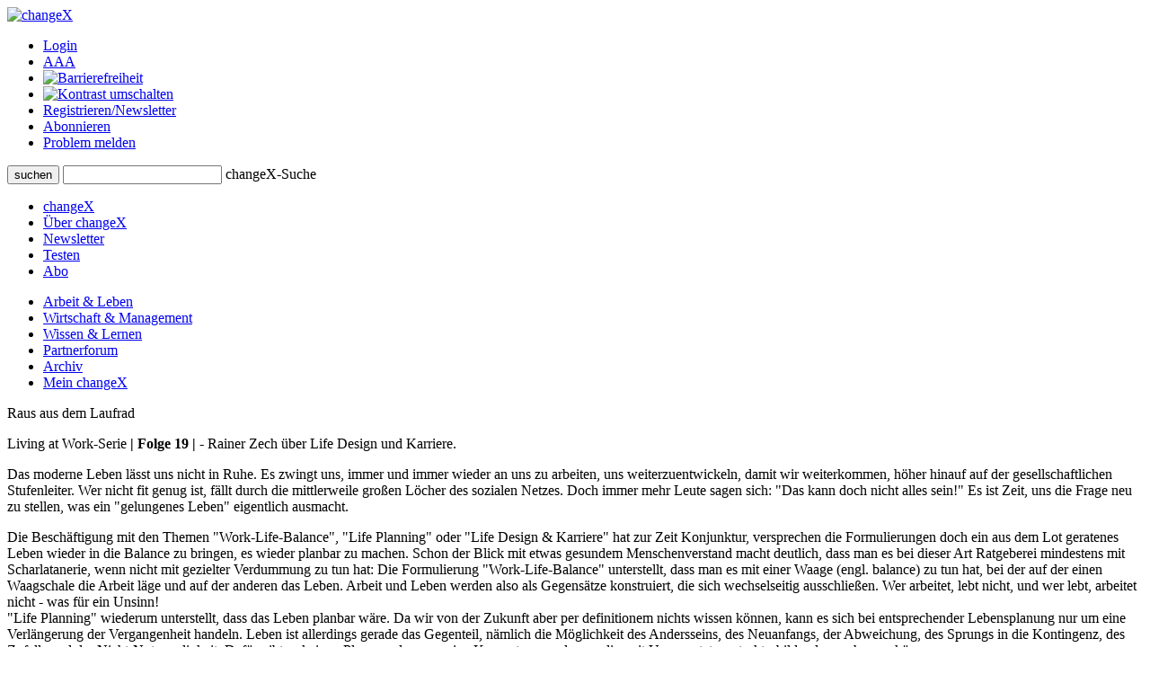

--- FILE ---
content_type: text/html;charset=UTF-8
request_url: https://www.changex.de/Article/article_1451
body_size: 9214
content:
<!DOCTYPE html PUBLIC "-//W3C//DTD XHTML 1.0 Strict//EN" "http://www.w3.org/TR/xhtml1/DTD/xhtml1-strict.dtd">


<html xmlns="http://www.w3.org/1999/xhtml" xml:lang="de" lang="de" prefix="og: http://ogp.me/ns# fb: http://www.facebook.com/2008/fbml">

<head>
    


    <title>changeX: Raus aus dem Laufrad</title>
    <meta http-equiv="Content-Type" content="text/html;charset=utf-8" />
    <meta name="description" content="Living at Work-Serie | Folge 19 | - Rainer Zech über Life Design und Karriere."/>
    <meta name="keywords" content="Lebensgestaltung, Life Planning, Karriere, Work-Life-Balance, Life Design, Sokrates, Lebensplanung"/>
    <meta name="google-site-verification" content="WzBsw458_fYoHZ-VsHf_2odPp2dzIwFDVN-qb1hvJMg" />
    <meta name="robots" content="noarchive"/>
    <meta name="googlebot" content="noarchive, NOODP"/>
    <meta name="language" content="de"/>
    
	     <meta property="og:type" content="article" />
	     <meta property="og:title" content="Raus aus dem Laufrad"/>
	     <meta property="og:description" content="Living at Work-Serie | Folge 19 | - Rainer Zech &uuml;ber Life Design und Karriere.\n Das moderne Leben l&auml;sst uns nicht in Ruhe. Es zwingt uns, immer und immer wieder an uns zu arbeiten, uns weiterzuentwickeln, damit wir weiterkommen, h&ouml;her hinauf auf der gesellschaftlichen Stufenleiter. Wer nicht fit genug ist, f&auml;llt durch die mittlerweile gro&szlig;en L&ouml;cher des sozialen Netzes. Doch immer mehr Leute sagen sich: &quot;Das kann doch nicht alles sein!&quot; Es ist Zeit, uns die Frage neu zu stellen, was ein &quot;gelungenes Leben&quot; eigentlich ausmacht.<br> <b>English version:</b><a href=&quot;http://www.changex.de/pdf/e_a01451.pdf&quot;> [ PDF... ]</a>"/>
	     <meta property="og:site_name" content="changeX" />
	     
			    <meta property="og:image" content="https://www.changex.de/Resource/5360?1296_orgatec_ti.jpg"/>
		    
	     <meta property="og:url" content="https://www.changex.de/Article/article_1451"/>
	     <meta property="og:locale" content="de_DE" />
    
    <link rel="stylesheet" type="text/css" href="/pages/css/screen.css" />
    <!--[if IE]><link rel="stylesheet" href="/pages/css/ie.css" type="text/css" media="screen" /><![endif]-->
    <!--[if IE 6]><link rel="stylesheet" href="/pages/css/ie6.css" type="text/css" media="screen" /><![endif]-->
    <!--[if lt IE 7]><script type="text/javascript" src="/pages/js/iepngfix_tilebg.js"></script><meta http-equiv="imagetoolbar" content="no" /><![endif]-->
    
		    <link rel="stylesheet" type="text/css" href="/pages/css/badhashtags.css" />
	
    

    <link rel="shortcut icon" href="/pages/img/favicon.ico" type="image/ico" />
    <link rel="apple-touch-icon" href="/pages/img/X_Icon_AppleTouch_128.png" />

	

	
<!-- Start Cookie Plugin. Quelle: https://website-tutor.com/cookie-plugin-script/ -->
<script type="text/javascript">
  window.cookieconsent_options = {
  message: 'Diese Website nutzt Cookies, um bestmögliche Funktionalität bieten zu können.',
  dismiss: 'Ok, verstanden',
  learnMore: 'Mehr Infos',
  link: '/Page/Privacy',
  theme: 'dark-bottom'
 };
  </script>
<script type="text/javascript" src="/pages/js/cookie-hinweis-script-v2.js"></script>
<!-- Ende Cookie Plugin -->

    <link rel="stylesheet" type="text/css" href="/pages/css/admin.css" />
    <link rel="stylesheet" type="text/css" href="/pages/css/shariff.complete.css">
</head>

<body>
    <div id="page-bg">
      <a id="top" title="Seitenkopf"></a>
      <div id="page">
                


    <div id="header">
       

          <div id="headlogosearchmeta" class="clearfix">
            <a href="/Home" title="changeX"><img id="logo" src="/pages/img/logo.gif" alt="changeX" /></a>
            
            <ul id="meta-menue">
              
                  <li><a href="https://www.changex.de/Article/article_1451?login" class="selected">Login</a></li>
              
              <li><a href="/Page/TextSize">A<span>A<span>A</span></span></a></li>
              <li><a href="/Page/Accessibility"><img src="/pages/img/accessibility.png" alt="Barrierefreiheit"/></a></li>
              <li><a href="https://www.changex.de/Article/article_1451?contrast"><img src="/pages/img/schriftfarbe.png" alt="Kontrast umschalten"/></a></li>
              
              <li><a href="/Join/None">Registrieren/Newsletter</a></li>
              
              <li><a href="/Page/Abo">Abonnieren</a></li>
              <li><a href="/ReportProblem/https://www.changex.de/Article/article_1451">Problem melden</a></li>
            </ul>
            
            <form method="post" action="/Search/Input" enctype="multipart/form-data">
              <div id="search" class="clearfix">
                <button type="submit" name="submit" value="submit"><span><span><span>suchen</span></span></span></button>
                <input type="text" id="meta-search-input" name="searchInput" />
                <label for="meta-search-input">changeX-Suche</label>
              </div>
            </form>
            
          </div>
          <div id="menu">
            <ul id="menu-first" class="clearfix">
              <li class="first"><a href="/Home" >changeX</a></li>
              <li><a href="/Page/About" >Über changeX</a></li>
              
              
              
              
              <li><a href="/Newsletter" >Newsletter</a></li>
              
              
              <li><a href="/Join/Test">Testen</a></li>
              
              <li><a href="/Page/AboOverview" >Abo</a></li>
              
              
              
            </ul>
            <ul id="menu-second" class="clearfix">
              <li class="first"><a href="/Ressort/ArbeitUndLeben" >Arbeit &amp; Leben</a></li>
              <li><a href="/Ressort/WirtschaftUndManagement" >Wirtschaft &amp; Management</a></li>
              <li><a href="/Ressort/WissenUndLernen" >Wissen &amp; Lernen</a></li>
              <li><a href="/Partnerforum" class="act">Partnerforum</a></li>
              
              <li><a href="/Archive" >Archiv</a></li>
              <li><a href="/MyChangeX" >Mein changeX</a></li>
            </ul>
          </div>
          
        </div>
        

        
        <div id="content" class="clearfix">




          <div id="split-two" class="clearfix">
            <div class="left">
                
                <div class="articledetail"><div class="nl-online">
                  
	            <p>
  <span class="fulltexttitle">Raus aus dem Laufrad</span>
</p>
<p>
<span class="fulltextdescription">Living at Work-Serie 
<b>| Folge 19 |</b> - Rainer Zech über Life Design und
Karriere.</span></p>
<p>
  <span class="fulltextabstract">Das moderne Leben lässt uns nicht
  in Ruhe. Es zwingt uns, immer und immer wieder an uns zu
  arbeiten, uns weiterzuentwickeln, damit wir weiterkommen, höher
  hinauf auf der gesellschaftlichen Stufenleiter. Wer nicht fit
  genug ist, fällt durch die mittlerweile großen Löcher des
  sozialen Netzes. Doch immer mehr Leute sagen sich: "Das kann doch
  nicht alles sein!" Es ist Zeit, uns die Frage neu zu stellen, was
  ein "gelungenes Leben" eigentlich ausmacht.</span>
</p>
<p>
  <span class="fulltextarticle">Die Beschäftigung mit den Themen
  "Work-Life-Balance", "Life Planning" oder "Life Design &amp;
  Karriere" hat zur Zeit Konjunktur, versprechen die Formulierungen
  doch ein aus dem Lot geratenes Leben wieder in die Balance zu
  bringen, es wieder planbar zu machen. Schon der Blick mit etwas
  gesundem Menschenverstand macht deutlich, dass man es bei dieser
  Art Ratgeberei mindestens mit Scharlatanerie, wenn nicht mit
  gezielter Verdummung zu tun hat: Die Formulierung
  "Work-Life-Balance" unterstellt, dass man es mit einer Waage
  (engl. balance) zu tun hat, bei der auf der einen Waagschale die
  Arbeit läge und auf der anderen das Leben. Arbeit und Leben
  werden also als Gegensätze konstruiert, die sich wechselseitig
  ausschließen. Wer arbeitet, lebt nicht, und wer lebt, arbeitet
  nicht - was für ein Unsinn!
  <br />"Life Planning" wiederum unterstellt, dass das Leben
  planbar wäre. Da wir von der Zukunft aber per definitionem nichts
  wissen können, kann es sich bei entsprechender Lebensplanung nur
  um eine Verlängerung der Vergangenheit handeln. Leben ist
  allerdings gerade das Gegenteil, nämlich die Möglichkeit des
  Andersseins, des Neuanfangs, der Abweichung, des Sprungs in die
  Kontingenz, des Zufalls und der Nicht-Notwendigkeit. Dafür gibt
  es keinen Plan, sondern nur eine Kompetenz, und zwar die, mit
  Unerwartetem strukturbildend umgehen zu können.
  <br />Die Formulierung "Life Design &amp; Karriere" schließlich
  kommt gleich mit drei Fremdwörtern daher. Design bedeutet Muster
  und kommt aus dem Lateinischen ("designare" = bezeichnen).
  Karriere wurde im 18. Jahrhundert aus dem Französischen entlehnt
  von "carrière"; das bedeutete Rennbahn, das Stammwort ist im
  Lateinischen "carrus" = Karre, Wagen. Life Design &amp; Karriere
  bedeuten also: Wir folgen einem vorherbestimmten Muster des außen
  geleiteten Erfolgzwangs in einer Wettkampfarena.</span>
</p>
<p>
  <h3> Rat race.</h3><br class="cb"/>
</p>
<p>
  <span class="fulltextarticle">Karriere zu machen - davon träumt
  jeder. Karriere bedeutet mehr Geld, mehr Macht, mehr Ruhm, mehr
  Sexappeal. Karriere ist der Weg nach oben. So glaubt man
  gewöhnlich. Wir haben vergessen, dass Karriere von Rennbahn
  kommt. "Rat race" nennen die Amerikaner das konkurrierende
  Streben um Erfolg im Wirtschaftsleben. Schon mancher, der hoch
  hinauf wollte, ist tief gefallen. Es gibt auch die Karriere eines
  Alkoholikers. Topmanagement und Alkoholismus sind übrigens eine
  nicht seltene Kombination.
  <br />Dieser Wettkampf in der Rennbahn des wirtschaftlichen
  Erfolges hat sich in unser Leben eingezeichnet, hat seine Spuren
  in uns hinterlassen, hat uns gezeichnet. Das moderne Leben lässt
  uns nicht in Ruhe. Es zwingt uns, immer und immer wieder an uns
  zu arbeiten, uns weiterzuentwickeln, damit wir weiterkommen,
  höher hinauf auf der gesellschaftlichen Stufenleiter,
  lebenslänglich zum "Struggle for Life" verdammt. Die Popularität
  der oben genannten "Life-Themen" ist der modernen Notwendigkeit
  der narzisstischen Selbstgestaltung für den wirtschaftlichen
  Konkurrenzkampf geschuldet. Das Ziel dieses Life-Designs ist
  ehern hart vorformuliert. Es besteht in der Fitness für den Kampf
  um die soziale Auslese. Wer den Kampf verliert, hat selber Schuld
  und fällt im Zweifel durch die mittlerweile großen Löcher des
  sozialen Netzes.
  <br />Diese Life-Design-Ideologie kann sich bereits auf den
  Naturalismus und den Biologismus des späten 19. Jahrhunderts
  berufen. In dieser Denktradition gibt es keine Unterscheidung
  mehr zwischen Gut und Böse, sondern nur noch zwischen Stark und
  Schwach. Das hat - verbunden mit ökonomischem Denken - zum so
  genannten Sozialdarwinismus geführt, der den Kampf ums Dasein auf
  die gesellschaftliche Ebene übertrug und damit jegliche
  egoistische Rücksichtslosigkeit auf dem individuellen Weg nach
  oben legitimierte. Man findet deshalb auch Anklänge dieser
  Denkform in den heutigen Ratgebern erfolgreicher Lebens-
  beziehungsweise Karrieregestaltung, aber auch in
  neoliberalistischen Wirtschaftstheorien.</span>
</p>
<p>
  <h3> Hamster im Laufrad.</h3><br class="cb"/>
</p>
<p>
  <span class="fulltextarticle">In der Spätmoderne wird der Mensch
  für sich selbst zum Ding, sein Körper wird ihm zum
  manipulierbaren Mittel im Kampf gegen erlebte Bedrohungen. Der
  "gebuildete" Body ist seine Rüstung. Die Beschäftigung mit
  populären Life-Themen ist keine Lösung des Problems, sondern
  dessen Ausdruck. Der Wunsch, sich selbst zu vervollkommnen und
  Karriere zu machen, ist der Ausdruck eines latent erlebten
  Mangels. Geld, Macht, Ruhm, Sex - das Verlangen nach Intensität
  und Steigerung ist der Ausdruck der Losgerissenheit des modernen
  Individuums aus seinen gesellschaftlichen Halterungen. Wir sollen
  glauben, dass es auf uns und nur auf uns allein ankommt. Mit dem
  Gefühl der Selbstbestimmtheit erfüllen wir den fremd gesetzten
  Plan. Wir produzieren diesen Zustand alle gemeinsam, aber jeder
  vereinzelt. Als Hamster im Laufrad arbeiten wir heftig mit an der
  Reproduktion dieses Zustands - und an unserem eigenen Burn-out.
  Das ganze Design des modernen Lebens umhüllt nur Leere.
  <br />Trotzdem bleibt die drängende Frage, wie man leben soll
  oder was man aus seinem Leben machen kann. "Das kann doch nicht
  alles gewesen sein" ist das Grundgefühl der heutigen Zeit. Das,
  was uns treibt, ist das Gefühl des Mangels. Die Frage nach dem
  gelingenden Leben stellt sich, wenn das Leben nicht mehr durch
  gesellschaftliche Strukturen und entsprechende Traditionen
  geschützt und geregelt ist.
  <br />Das Ideal des gelungenen Lebens ist für Sokrates/Platon der
  Inbegriff dessen, was der Mensch aus sich selbst machen kann.
  Leichter gesagt als getan. Dem Menschen fehlte auch damals das
  Wissen, wie das eigene Leben zu führen ist. Das hat sich heute
  nicht verändert. Gleich ist also diese Ausgangssituation, und
  deshalb war auch die Frage damals die gleiche wie heute. Die
  Antwort der alten Griechen war allerdings eine andere. Statt den
  Menschen nur auf sich selbst zurückzuverweisen, gab man ihm so
  genannte Selbsttechniken an die Hand. Diese Technologien des
  Selbst sollten es dem Einzelnen mit Hilfe einer Reihe von Übungen
  für Körper und Seele ermöglichen, eine Existenzweise zu
  realisieren, die einem gelungenen Leben entspricht. Die Sorge um
  sich selbst war eine ständig geübte Praxis in folgenden
  Bereichen:</span>
</p>
<p>
  <span class="fulltextarticle">1. Die Sorge um die richtige
  Ernährung, die Diätetik,
  <br />2. die Sorge um das Wohl des Körpers, die Gymnastik,
  <br />3. die Sorge um das richtige Denken, die Philosophie,
  <br />4. die Sorge um den rechten Gebrauch der Lüste, die Erotik,
  <br />5. und die Sorge für das Gemeinwesen, die Politik.</span>
</p>
<p>
  <h3> Die Sorge um sich selbst.</h3><br class="cb"/>
</p>
<p>
  <span class="fulltextarticle">Der Unterschied zu heute: Sokrates
  schrieb keine Ratgeber nach dem Motto "Erfolgreich durch
  neurolinguistische Selbstprogrammierung", sondern lehrte denken,
  betätigte sich als Geburtshelfer des Selberdenkens seiner
  Gesprächspartner. Der Mensch musste lernen, sich selbst zu
  beherrschen, um nicht von fremden äußeren Mächten beherrscht zu
  werden; er musste sich für die Gesellschaft engagieren und durfte
  ihr nicht entfliehen. Die Sorge um sich selbst war die Form des
  gelungenen Lebens in der Gemeinschaft.
  <br />Es geht für den Menschen heute nach wie vor darum,
  herauszufinden, was er will und was er kann, um dann zu wollen,
  was er kann. Wollen und Können dürfen nicht auseinander gerissen
  sein. Man muss seine Möglichkeiten und seine Grenzen erkennen, um
  sein Wollen dann auf diese einzustellen und innerhalb seiner
  Grenzen seine Möglichkeiten zu gestalten. Wollen wir vielleicht,
  was gar nicht zu uns passt, was uns aber von außen als "in",
  modern oder erfolgreich vorgegaukelt wird? Erst wenn Wollen und
  Können synchronisiert sind, haben wir die beste Voraussetzung für
  ein Gelingen.
  <br />Wer über Life Design beziehungsweise Lebensgestaltung
  nachdenkt, ist mit seinem Leben nicht zufrieden. Dieser Wille zur
  gestaltenden Formung des eigenen Lebens ist im Kern ein
  künstlerischer Wille. Es ist der Versuch, dem Leben eine schöne,
  eine würdige Form zu geben. Doch es bleibt die Frage nach dem
  Ideal des gelungenen Lebens. Was ist gelungen? Diese Frage
  begleitet jeden Einzelnen jeden Tag, auch wenn er es nicht merkt.
  Sie begleitet ihn aber als meistens unbewusste Folie der
  Bewertung. Jeder weiß und fühlt es ganz genau: Das war heute
  wieder ein beschissener Tag; diese Sitzung ging voll in die Hose;
  diese Party ist mal wieder völlig öde. Auch wenn wir es nicht
  explizieren können, wir alle haben eine implizite Folie des
  Gelungenen. Sonst könnten wir noch nicht einmal unzufrieden sein.
  Unser implizites Ideal des Gelungenen ermöglicht erst die Kritik
  des Vorhandenen. Dieses Ideal gilt es, sich zu vergegenwärtigen.
  <br />Denkbar wären heute folgende Felder der
  Lebensgestaltung:</span>
</p>
<p>
  <span class="fulltextarticle">
  <b>Sicherheit:</b> Welche und wie viel Sicherheit ist für mich
  angemessen? Und wie viel ist mir diese wert?
  <br />
  <b>Anerkennung:</b> Welche Art der Anerkennung erfahre ich von
  wem? Wie viel ist mir diese jeweils wert? Von wem vermisse ich
  welche Anerkennung? Wem gegenüber und wie drücke ich Anerkennung
  aus?
  <br />
  <b>Liebe:</b> Werde ich geliebt und von wem? Liebe ich und wenn
  ja, wen?
  <br />
  <b>Gesundheit:</b> Lebe ich gesund? Treibe ich Sport? Ernähre ich
  mich richtig?
  <br />
  <b>Sozialität:</b> Bin ich eingebunden in ein Netzwerk von
  Freunden, Bekannten und alltäglichen Kontakten? Erfahre ich Hilfe
  von anderen, und helfe ich anderen?
  <br />
  <b>Geistig-kulturelle Entfaltung:</b> Nehme ich Teil am
  kulturellen Leben? Habe ich genügend Zeit und Energie zur
  Entfaltung meiner außerberuflichen Interessen und Hobbys?</span>
</p>
<p>
  <span class="fulltextarticle">Wenn wir diese Fragen positiv
  beantworten können, dann hat unser Leben eine schöne Form und wir
  werden es zu Recht als gelungen bezeichnen können. "Life Design
  &amp; Karriere", "Work-Life-Balance", "Life-Planning" und
  weiteren Ratgeberunsinn haben wir dann nicht mehr nötig.</span>
</p>
<p>
  <span class="fulltextarticle">Übersicht aller bereits
  erschienenen Beiträge der 
  <a href="d_a01314.html">"Living at Work-Serie"</a>.</span>
</p>
<p>
  <span class="fulltextarticle">
  <b>English version:</b> 
  <a
  href="http://www.changex.de/pdf/e_a01451.pdf">PDF-File.</a></span>
</p>
<p>
  <span class="fulltextarticle">
  <i>Prof. Dr. Rainer Zech</i> ist Geschäftsführer der ArtSet
  Forschung, Bildung, Beratung GmbH in Hannover. Zusammen mit
  seinen Mitarbeitern hat er die "Lernerorientierte
  Qualitätstestierung für Weiterbildungsorganisationen" (LQW) -
  eine Alternative zur ISO-Zertifizierung - entwickelt. Seine
  Bücher 
  <i>Organisation und Lernen, Organisation und Innovation</i> sowie
  
  <i>Organisation und Zukunft</i> sind im Expressum Verlag
  erschienen.</span>
</p>
<p>
<span class="fulltextarticle">
  <a href="http://www.artset.de" target="_blank">www.artset.de</a>
</span></p>
<p>
  <span class="fulltextarticle">Zum changeX-Partnerportrait: 
  <a href="d_a01251.html" target="blank">Koelnmesse
  GmbH</a>.</span>
</p>
<table width="100%" border="0" cellpadding="0">
  <tr>
    <td>
      <a
      href="http://www.koelnmesse.de/url.php?url=http://www.orgatec.de&amp;id=0271:changeX-orgatec"
       target="_blank">
        <img src="/Resource/5359" width="119" height="124"
        name="orgatec_logo" border="0"
        alt="Zur ORGATEC hier klicken." />
      </a>
    </td>
  </tr>
  <tr>
    <td>
    <a
    href="http://www.koelnmesse.de/url.php?url=http://www.orgatec.de&amp;id=0271:changeX-orgatec"
     target="_blank">www.orgatec.de</a>
    <br /> 
    <b>Vom 19. bis 23. Oktober 2004</b></td>
  </tr>
</table>
<p>
  <span class="fulltextarticle">&copy; changeX Partnerforum [14.05.2004]
  Alle Rechte vorbehalten, all rights reserved.</span>
</p>


	                </div>
	                
	                
                    
                    
                    
                    
		                <div class="optionbox">           
			                <p>changeX 14.05.2004. Alle Rechte vorbehalten, all rights reserved. </p>
		                </div>
		            

	                <div class="optionbox">
	                    
                        
	                    
	                    
		                      <a href="/Resource/5358?file=article_1451.pdf" onclick="window.open(this); return false;" class="button button-open button-right"><span><span><span>PDF öffnen</span></span></span></a>
		                
	                </div>
	                
	            
            </div></div>
            <div class="right">
              
	              


              
<div class="box">
                <div class="top"></div>
	              <div class="center">
	                
	                    <h2>Artikeltags</h2>
	                
	                <div class="tags">
	                
	                  <a href="/Search/Keyword/3090" class="size6"> Lebensplanung</a>
	                
	                  <a href="/Search/Keyword/2711" class="size6"> Sokrates</a>
	                
	                  <a href="/Search/Keyword/96" class="size1"> Karriere</a>
	                
	                  <a href="/Search/Keyword/596" class="size1"> Work-Life-Balance</a>
	                
	                  <a href="/Search/Keyword/3089" class="size6"> Life Design</a>
	                
	                  <a href="/Search/Keyword/3091" class="size5"> Lebensgestaltung</a>
	                
	                  <a href="/Search/Keyword/2451" class="size6"> Life Planning</a>
	                
	                </div>
                </div>
                <div class="bottom"></div>
              </div>



	
	              
	              <div class="box">
	                <div class="top"></div>
	                <div class="center">
	                  <h2>Artikeltools</h2>
	                  
	                  <a href="/Resource/5358?file=article_1451.pdf" onclick="window.open(this); return false;" class="button button-open"><span><span><span>PDF öffnen</span></span></span></a>
	                  <br class="cb" />
	                  
	                  
                      
		              
	                  
				      <br class="cb" />
	                  
	                </div>
	                <div class="bottom"></div>
	              </div>
	              
	
	
	              
	
	              
	              <div class="box">
	                <div class="top"></div>
	                <div class="center">
	                  <h2>Ausgew&auml;hlte Beitr&auml;ge zum Thema</h2>
	                  
	                  <div class="box-type3 clearfix">
	                    <a class="topic" href="/Article/article_1314">Living at Work-Serie - Alle Folgen im Überblick</a>
	                    <p>
	                      
	                      <a href="/Article/article_1314" class="arrow" title="zum Artikel ">
	                          zum Artikel
	                      </a>
	                      
	                    </p>
	                  </div>
	                  
	                </div>
	                <div class="bottom"></div>
	              </div>
	              
	              
	              
	              
	
	              
	              
	              
	              
	              
	              <div class="box box-colored">
	                  <div class="top"></div>
	                  <div class="center autorbox">
	                      <h2>Autor</h2>
	                      <span class="name">Rainer Zech</span>
	                      
	                      <div class="txt_pic clearfix">
	                          
		                          <img src="/Resource/32011" alt="Zech" />
		                      
	                          <p>Prof. Dr. </>Rainer Zech</i> ist Geschäftsführer der ArtSet® Forschung Bildung Beratung GmbH in Hannover und bearbeitet mit Prof. Dr. Hans-Jürgen Arlt von der Universität der Künste in Berlin das Projekt "Arbeit und …", das sich mit unterschiedlichen Aspekten von Arbeit in Vergangenheit, Gegenwart und Zukunft beschäftigt. kontakt@artset.de</p>
	                      </div>
	                      <div class="top"></div>
	                      
	                      
	                  </div>
	              </div>
	              <div class="bottom"></div>
	              
	           
	           </div>
	      </div>
          <div class="line line-smallmargin"></div>
          <a href="#top" class="top">nach oben</a>




        </div>
        


        <div id="footer">
          <div class="line"></div>
          <div id="optionsbox" class="clearfix">
            <div id="first">
            
            </div>
            <div id="second">
              <p>Feed abonnieren</p>
              <a href="/Page/Feed"><img src="/pages/img/rss.gif" title="Feed" alt="Feed" /></a>
            </div>
            <div id="fourth">
              
            </div>
          </div>
          <div id="metabottombox" class="clearfix">
          
            
            <div class="box">
              <span>Interviews</span>
              <ul>
                
                <li><a href="/Article/interview_howaldt_kaletka_keime_des_neuen">J. Howaldt, C. Kaletka: Keime des Neuen</a></li>
                
                <li><a href="/Article/interview_max_senges_lernen_als_mitlernen">Max Senges: Lernen als Mitlernen</a></li>
                
                <li><a href="/Article/interview_anja_foerster_der_innere_raum_der_transformation">Anja Förster: Der innere Raum der Transformation</a></li>
                
              </ul>
            </div>
            
            <div class="box">
              <span>Essays &amp; Reports</span>
              
              <ul>
                
                <li><a href="/Article/essay_ina_schmidt_mit_allen_sinnen_denken">Ina Schmidt: Mit allen Sinnen denken</a></li>
                
                <li><a href="/Article/essay_senges_ilves_guertler_dolderer_KI_zur_potenzialentfaltung">KI zur Potenzialentfaltung</a></li>
                
                <li><a href="/Article/auf_groteske_weise_verengt_zur_ideengeschichte_der_arbeit">Eine Ideengeschichte der Arbeit</a></li>
                
              </ul>
            </div>
            
            <div class="box box-small">
              <span>Standard-Abos</span>
              <ul>
                <li><a href="/Page/AboStarter">Starter</a></li>
                <li><a href="/Page/AboBasis">Basis</a></li>
                <li><a href="/Page/AboPremium">Premium</a></li>
              </ul>
            </div>
            <div class="box box-small box-last">
              <span>Spezial-Abos</span>
              <ul>
                <li><a href="/Page/AboSchnupper">Schnupper</a></li>
                <li><a href="/Page/AboStudi">Studi</a></li>
                <li><a href="/Page/AboUnternehmen">für Unternehmer/n</a></li>
              </ul>
            </div>
            
            <br class="cb" />
            <div class="line"></div>
            
            <div class="box">
              <span>Rezensionen</span>
              <ul>
                
                <li><a href="/Article/zukunftsbuch_2025_buecher_des_jahres_buchvorstellungen">Zukunftsbuch 2025: die Bücher des Jahres</a></li>
                
                <li><a href="/Article/zukunftsbuch_2025_buecher_des_jahres_auswahl">Zukunftsbuch 2025: die Auswahl</a></li>
                
                <li><a href="/Article/buchumschau_2_2025_spaetherbst">Buchumschau 2: Spätherbst 2025</a></li>
                
              </ul>
            </div>
            <div class="box">
              <span>Shortcuts &amp; Kurzrezensionen</span>
              
              <ul>
                
                <li><a href="/Article/shortcut_selbstorganisation_lernen">Shortcut: Selbstorganisation lernen</a></li>
                
                <li><a href="/Article/kurzgefasst_generation_greta_und_weiter">Kurzgefasst: Generation Greta und weiter</a></li>
                
                <li><a href="/Article/shortcut_arbeit_und_rueckgrat">Kurzgefasst: Arbeit und Rückgrat</a></li>
                
              </ul>
            </div>
            <div class="box box-small">
              <span>Partner</span>
              <ul>
                <li><a href="/Page/BecomePartner">changeX-Partner</a></li>
                <li><a href="/Page/NetworkPartners">Netzwerk-Partner</a></li>
                <li><a href="/Page/ContentPartners">Content-Partner</a></li>
              </ul>
            </div>
            <div class="box box-small box-last">
              <span>über changeX</span>
              <ul>
                <li><a href="/Page/Identity">Identität</a></li>
                <li><a href="/Page/Team">Team</a></li>
                <li><a href="/Page/Readers">Leser über uns</a></li>
              </ul>
            </div>
          </div>
          <div class="line"></div>
          <div id="copy-and-metabottomnavi" class="clearfix">
            
            <div>&copy; changeX 2001-2026 / 26. Jahrgang / Alle Rechte vorbehalten.</div>
            <ul>
              <li><a href="/Page/Privacy">Datenschutz</a></li>
              <li><a href="/Page/Impressum">Impressum</a></li>
              <li><a href="/Page/Kontakt">Kontakt</a></li>
            </ul>
          </div>
        </div>
      </div>
    </div>
	<script type="text/javascript" src="/pages/js/shariff.complete.js"></script>
  </body>
</html>
